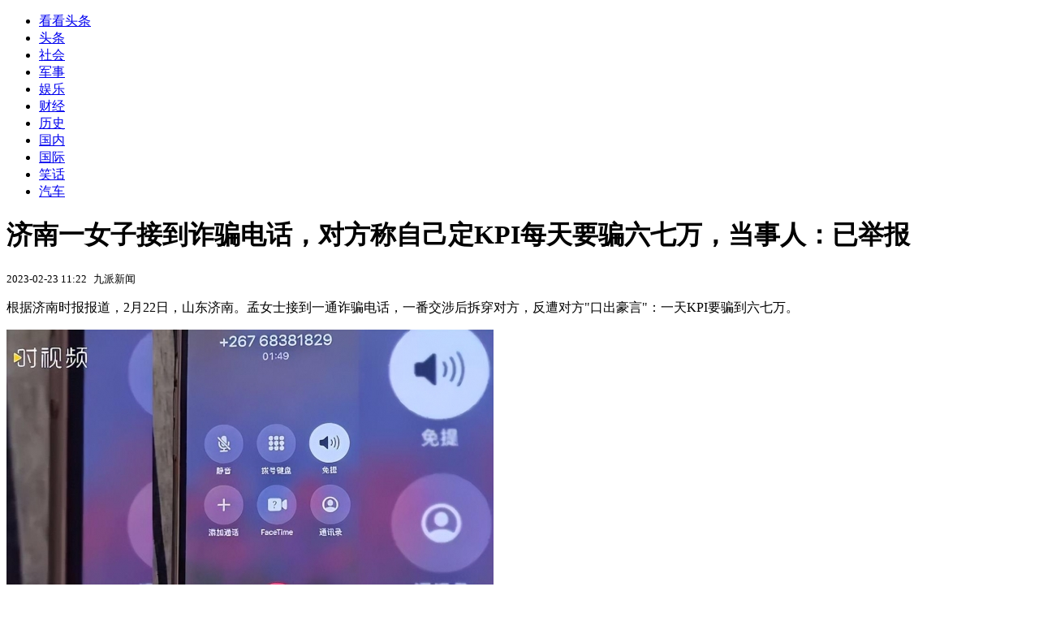

--- FILE ---
content_type: text/html; charset=utf-8
request_url: https://kan.china.com/read/3136992.html
body_size: 6383
content:
<!DOCTYPE html>
<!--[if lte IE 6 ]><html class="ie ie6 lte-ie7 lte-ie8" lang="zh-CN"><![endif]-->
<!--[if IE 7 ]><html class="ie ie7 lte-ie7 lte-ie8" lang="zh-CN"><![endif]-->
<!--[if IE 8 ]><html class="ie ie8 lte-ie8" lang="zh-CN"><![endif]-->
<!--[if IE 9 ]><html class="ie ie9" lang="zh-CN"><![endif]-->
<!--[if (gt IE 9)|!(IE)]><!--><html lang="zh-CN"><!--<![endif]-->
    <head>
        <meta http-equiv="X-UA-Compatible" content="IE=edge,chrome=1" />
        <meta http-equiv="Content-Type" content="text/html; charset=utf-8" />
        <title>济南一女子接到诈骗电话，对方称自己定KPI每天要骗六七万，当事人：已举报</title>
        <meta name="keywords" content="女士,诈骗电话,对方" />
        <meta name="description" content="根据济南时报报道，2月22日，山东济南。孟女士接到一通诈骗电话，一番交涉后拆穿对方，反遭对方“口出豪言”：一天KPI要骗到六七万。 22日下午1点40分，济南市民孟女士的手机号接到一通" />
        <meta name="renderer" content="webkit" />
        <link href="//k-static.appmobile.cn/media/css/article.min.css?_v=0308" rel="stylesheet" media="screen" type="text/css" />
        <script type="text/javascript">
        var _hmt = _hmt || [];
        window.pageType = 'article';
        var pagingInfo = {id:3136992, total:2, now:1, tid:'1', mid:'28',arcrank:'-1'};
        </script>
        <script type="text/javascript" src="//k-static.appmobile.cn/media/js/min.page.js?_v=0308"></script>
        <script type="text/javascript" src="//dup.baidustatic.com/js/ds.js"></script>
        <base target="_blank" /><!--[if lte IE 6]></base><![endif]-->
    </head>
    <body class="new0103 articleview">
        <div class="site-top-nav">
            <div class="container">
                <ul class="left">
                    <li class="home"><a href="/">看看头条</a></li>
                    <li><a href="/">头条</a></li>
                    <li><a class="active" href="/shehui/">社会</a></li>
                    <li><a href="/junshi/">军事</a></li>
                    
                    <li><a href="/yule/">娱乐</a></li>
                    
                    <li><a href="/caijing/">财经</a></li>
                    
                    <li><a href="/lishi/">历史</a></li>
                    
                    <li><a href="/guonei/">国内</a></li>
                    
                    <li><a href="/guoji/">国际</a></li>
                    
                    <li><a href="/xiaohua/">笑话</a></li>
                    
                    <li><a href="/qiche/">汽车</a></li>
                    
                    <!--li><a href="http://www.tiyuxiu.com/qd/kan/" data-tracker="no">体育</a></li-->
                </ul>
                <ul class="right">
                </ul>
            </div>
        </div>

        <div class="container main-container clear clearfix">
            <div class="pleft mt10">
                <div class="article-header">
                    <h1 class="title">济南一女子接到诈骗电话，对方称自己定KPI每天要骗六七万，当事人：已举报</h1>
                    <div class="info">
                        <div class="left">
                            <small id="article-date">2023-02-23 11:22</small>&nbsp;
                            <small id="article-source">九派新闻</small>
                        </div>
                        <div class="right">
                        </div>
                    </div>
                </div>
                <!-- /place -->
                <div class="viewbox">
                    <div id="main-content" class="content">
                        <div class="mxm mxm-inner">
                            <script type="text/javascript">loadSpecialMM('article_inner');</script>
                        </div>
                        <p>根据济南时报报道，2月22日，山东济南。孟女士接到一通诈骗电话，一番交涉后拆穿对方，反遭对方"口出豪言"：一天KPI要骗到六七万。</p>
<p><img itemprop="image" src="//k-static.appmobile.cn/uploads/allimg/230223/11224SB6-0.jpg" data-iwidth="600" data-iheight="342" /><script>article.mmbox.load();</script></p>
<p>22日下午1点40分，济南市民孟女士的手机号接到一通境外电话，对方谎称自己是日照市公安局的工作人员，称孟女士的护照于近期被使用，还有一条违规入境记录。</p>
<p>对此孟女士直接质问，称："你们这次是准备要骗多少钱呢？"对方丝毫不慌，且理直气壮地回复称："一天骗个六七万吧！"</p>
<p>孟女士称，当时看到是境外电话就比较警惕，后来对方说他是公安局的，孟女士有一条异常出境记录违规了。自己还听说如果这些骗子骗不到钱，还会被当地的黑帮打，所以自己就问他一天要骗多少钱，没想到对方还回答了。</p>

                    </div>
                    
                    <div class="mxm">
                        <script type="text/javascript">loadSpecialMM('article_780x90_1');</script>
                    </div>
                    
                    <div id="page-area" class="pages article_pages">
                        <div class="pagelist"><a target='_self' class='curent' href='javascript:void(0);'>1</a><a target='_self' href='3136992_2.html'>2</a><a class='next' target='_self' href='3136992_2.html'>下一页</a></div>
                    </div>
                    <script type="text/javascript">article.optimizationPage();</script>
                    
                    <!--div class="mxm mxm-780x90" style="height:300px;display:block;"-->
                    <div class="mxm" style="display:block;">
                        <!--script type="text/javascript">loadSSP({id:adconfig.ids.article_780x90_2});</script-->
                        <script type="text/javascript">baiduUnion.load("u6179386");</script>
                    </div>
                </div>
                
                <div class="page_recommended clearfix">
                    <div id="article-recommend" class="article-recommend">
                        <div class="bd right-list">
                            <div class="bdwrap">
                                <ul></ul>
                            </div>
                            <a href="/?location=bottom" class="more hidden">
                                <i>+</i>
                                <span>加载更多精彩新闻</span>
                            </a>
                        </div>
                        <div class="loading"></div>
                    </div>
                </div>
            </div>

            <div class="pright mt10">
                <div class="mxm mb10" style="display:block;">
                    <script type="text/javascript">baiduUnion.load("u3498624");</script>
                </div>
                <div class="mxm mb10">
                    <script type="text/javascript">loadSpecialMM('article_square_002');</script>
                </div>
                <div id="right-image-list" class="box-warp image-list clearfix mb10">
                    <div class="box-hd"><div class="title_h3 blue_line">频道热点</div>
                        <span class="more"><a href="/shehui/">更多</a></span>
                    </div>
                    <div class="box-bd">
                        <ul id="right-slide-1"><li><a class="image" href="https://kan.china.com/article/5420456_all.html" title="欧洲极右翼忙“割席”：在委内瑞拉、格陵兰岛，特朗普过分了"><img src="/uploads3/allimg/2601/18/0F02B127-0-lp.jpg"></a><p><a href="https://kan.china.com/article/5420456_all.html" title="欧洲极右翼忙“割席”：在委内瑞拉、格陵兰岛，特朗普过分了">欧洲极右翼忙“割席”：在委内瑞拉、格陵兰岛，特朗普过分了</a></p></li><li><a class="image" href="https://kan.china.com/article/5141975_all.html?d=514197509" title="短国人要崛起了！"><img src="/uploads/ext/ifeng1/w240_h135_q90/x0.ifengimg.com/ucms/2026_03/C04BD7B5C669D644F0E5CD9B2D909BE7C39D0148_size85_w1080_h1417.jpg"></a><p><a href="https://kan.china.com/article/5141975_all.html?d=514197509" title="短国人要崛起了！">短国人要崛起了！</a></p></li><li><a class="image" href="https://kan.china.com/article/6066544_all.html?d=606654409" title="阮经天前女友被曝勾引已婚富豪，聊天内容炸裂，闺蜜男友也不放过"><img src="/uploads/ext/ifeng1/w240_h135_q90/x0.ifengimg.com/ucms/2026_03/2D5BBADF56395F98334DECAF14588BA365537BCD_size21_w960_h298.jpg"></a><p><a href="https://kan.china.com/article/6066544_all.html?d=606654409" title="阮经天前女友被曝勾引已婚富豪，聊天内容炸裂，闺蜜男友也不放过">阮经天前女友被曝勾引已婚富豪，聊天内容炸裂，闺蜜男友也不放过</a></p></li><li><a class="image" href="https://kan.china.com/article/6958126_all.html?d=695812609" title="说她想当「万人迷」，见一个撩一个？"><img src="/uploads/ext/ifeng1/w240_h135_q90/x0.ifengimg.com/res/2026/C986B5AA903A3967EC3DABB92E3EBD234704C9F9_size61_w574_h126.png"></a><p><a href="https://kan.china.com/article/6958126_all.html?d=695812609" title="说她想当「万人迷」，见一个撩一个？">说她想当「万人迷」，见一个撩一个？</a></p></li><li class="hide"><a href="https://soft.china.com/down/2831951.html?f=090118">爱奇艺视频助手</a></li><li class="hide"><a href="https://soft.china.com/down/1571652.html?f=090118">交易师多屏全推</a></li><li class="hide"><a href="https://soft.china.com/down/2271354.html?f=090118">菲菲更名宝贝之得意非凡</a></li><li class="hide"><a href="https://soft.china.com/down/2606494.html?f=090118">VideoProc</a></li><li class="hide"><a href="https://soft.china.com/down/1183845.html?f=090118">摄像头录像大师</a></li><li class="hide"><a href="https://soft.china.com/down/2157858.html?f=090118">屏幕录制器</a></li></ul>
                    </div>
                </div>
                <script type="text/javascript">
                mediavFlow.rightSide({container:'#right-slide-1'});
                </script>
                <div class="mxm mb10" style="display:block;">
                    <script type="text/javascript">baiduUnion.load('u3497724');</script>
                    <!--script type="text/javascript">loadSSP({id:adconfig.ids.article_square_003});</script-->
                </div>
                <div class="box-warp clearfix list-top10 mb10" style="display:block;">
                    <div class="box-hd">
                        <div class="title_h3 blue_line">今日关注</div>
                        <span class="more"><a href="/hotword/">更多</a></span>
                    </div>
                    <div class="box-bd">
                        <ul id="today-hotlist" class="list-item fs15">
                            <li ><a href="https://kan.china.com/article/6113540.html" title="日本政坛地震，高市早苗突然解散众议院，是对华服软还是另有所图？" target="_blank">日本政坛地震，高市早苗突然解散众议院，是对华服软还是另有所图？</a></li>
<li ><a href="https://kan.china.com/article/5834733.html" title="2026春节烟花爆竹松绑，多地官宣限放？春节新规：这5条红线不能碰" target="_blank">2026春节烟花爆竹松绑，多地官宣限放？春节新规：这5条红线不能碰</a></li>
<li ><a href="https://kan.china.com/article/6781035.html" title="学生上午匿名投诉学校下午被找到？校方：离职老师发布的不实言论" target="_blank">学生上午匿名投诉学校下午被找到？校方：离职老师发布的不实言论</a></li>
<li ><a href="https://kan.china.com/article/5086734.html" title="手机耗电快？如何省电又省流量？教你关闭三个开关省电" target="_blank">手机耗电快？如何省电又省流量？教你关闭三个开关省电</a></li>
<li ><a href="https://kan.china.com/article/6625682.html" title="15℃！中到大雪！有严重冰冻即将抵达江苏，最新天气预测来了" target="_blank">15℃！中到大雪！有严重冰冻即将抵达江苏，最新天气预测来了</a></li>
<li ><a href="https://kan.china.com/article/5741197.html" title="15℃！中到大雪！雨雨雨！江苏天气最新预测！多地将迎来大雪" target="_blank">15℃！中到大雪！雨雨雨！江苏天气最新预测！多地将迎来大雪</a></li>
<li ><a href="https://kan.china.com/article/6369038.html" title="哈梅内伊：美国煽动策划了伊朗国内骚乱，特朗普有罪" target="_blank">哈梅内伊：美国煽动策划了伊朗国内骚乱，特朗普有罪</a></li>
<li ><a href="https://kan.china.com/article/6927636.html" title="捉拿赖清德行动预案，解放军早已准备好！演练随时可转实战" target="_blank">捉拿赖清德行动预案，解放军早已准备好！演练随时可转实战</a></li>
<li  class="hide"><a href="https://kan.china.com/article/5201001.html" title="台湾海峡发生激烈对峙 武直-10迎击美舰队 逼近台北都市圈" target="_blank">台湾海峡发生激烈对峙 武直-10迎击美舰队 逼近台北都市圈</a></li>
<li  class="hide"><a href="https://kan.china.com/article/6976400.html" title="2026答案秀·思想者春晚| 王帆：从可乐到不可乐——一个国关学者的中美关系观察" target="_blank">2026答案秀·思想者春晚| 王帆：从可乐到不可乐——一个国关学者的中美关系观察</a></li>
<li  class="hide"><a href="https://kan.china.com/article/5500504.html" title="张维为《这就是中国》第316期：日本“搞事”？当迎头痛击！-张维为、林承铎" target="_blank">张维为《这就是中国》第316期：日本“搞事”？当迎头痛击！-张维为、林承铎</a></li>
<li  class="hide"><a href="https://kan.china.com/article/5420456.html" title="欧洲极右翼忙“割席”：在委内瑞拉、格陵兰岛，特朗普过分了" target="_blank">欧洲极右翼忙“割席”：在委内瑞拉、格陵兰岛，特朗普过分了</a></li>
<li  class="hide"><a href="https://kan.china.com/article/6174336.html" title="“掳走马杜罗前，美方与委内政部长持续接触数月”" target="_blank">“掳走马杜罗前，美方与委内政部长持续接触数月”</a></li>
<li  class="hide"><a href="https://kan.china.com/article/6972587.html" title="特朗普称美国准备“重启调解”尼罗河水资源问题，埃及、苏丹支持" target="_blank">特朗普称美国准备“重启调解”尼罗河水资源问题，埃及、苏丹支持</a></li>
<li  class="hide"><a href="https://kan.china.com/article/6728229.html" title="组团出击、战力强悍 两栖攻击舰编队硬核盘点" target="_blank">组团出击、战力强悍 两栖攻击舰编队硬核盘点</a></li>

                        </ul>
                    </div>
                </div>
                <div class="mxm mb10" style="display:block;">
                    <script type="text/javascript">baiduUnion.load('u3497742');</script>
                    <!--script type="text/javascript">loadSSP({id:adconfig.ids.article_square_005});</script-->
                </div>
                <div id="sidebar-follow" style="position:relative;">
                    <div class="box-warp clearfix mb10">
                        <div class="box-hd">
                            <div class="title_h3 blue_line">频道精选</div>
                            <span class="more"><a href="/shehui/">更多</a></span>
                        </div>
                        <div class="box-bd">
                            <div class="list-img">
                                <ol>
                                    <li>
                                        <a title="90岁姥姥为省路翻墙跳窗回家，身手矫健惊呆外孙女，网友感叹比不过" href="https://kan.china.com/article/5078036.html">
                                            <span class="image"><img class="delay-right" data-original="//k-static.appmobile.cn/uploads3/allimg/2601/16/26-260116162015-lp.png?crop=p_10,w_154,h_84,g_center"/></span>
                                            <span class="rttxt">90岁姥姥为省路翻墙跳窗回家，身手矫健惊呆外孙女，网友感叹比不过</span>
                                        </a>
                                    </li>
<li>
                                        <a title="男子把本该发给媳妇的信息，发到了工作群！群里瞬间炸锅..." href="https://kan.china.com/article/5061605.html">
                                            <span class="image"><img class="delay-right" data-original="//k-static.appmobile.cn/uploads3/allimg/2601/16/1552403592-0-lp.jpg?crop=p_10,w_154,h_84,g_center"/></span>
                                            <span class="rttxt">男子把本该发给媳妇的信息，发到了工作群！群里瞬间炸锅...</span>
                                        </a>
                                    </li>
<li>
                                        <a title="婚礼惊现感人一幕：伴郎接住捧花不给自己，反手塞给老妈惹哭全网" href="https://kan.china.com/article/5215896.html">
                                            <span class="image"><img class="delay-right" data-original="//k-static.appmobile.cn/uploads3/allimg/2601/15/26-260115163631-lp.png?crop=p_10,w_154,h_84,g_center"/></span>
                                            <span class="rttxt">婚礼惊现感人一幕：伴郎接住捧花不给自己，反手塞给老妈惹哭全网</span>
                                        </a>
                                    </li>
<li>
                                        <a title="女子当街抢小孩被周围群众按住，女子不停喊：“我错了，我再也不抱小孩了”" href="https://kan.china.com/article/5165036.html">
                                            <span class="image"><img class="delay-right" data-original="//k-static.appmobile.cn/uploads3/allimg/2601/15/16345J0R-0-lp.jpg?crop=p_10,w_154,h_84,g_center"/></span>
                                            <span class="rttxt">女子当街抢小孩被周围群众按住，女子不停喊：“我错了，我再也不抱小孩了”</span>
                                        </a>
                                    </li>

                                </ol>
                            </div>
                        </div>
                    </div>
                    <div class="mxm mb10" style="display:block;">
                        <script type="text/javascript">baiduUnion.load('u3530327');</script>
                        <!--script type="text/javascript">loadSSP({id:adconfig.ids.article_square_006});</script-->
                    </div>
                    <div class="mxm mb10" style="display:block;">
                        <script type="text/javascript">baiduUnion.load('u4430965');</script>
                        <!--script type="text/javascript">loadSSP({id:adconfig.ids.article_square_007});</script-->
                    </div>
<!--                    <div class="mxm mxm-336x280">
                        <script type="text/javascript">loadSSP({id:adconfig.ids.article_square_008});</script>
                    </div>-->
                </div>
            </div>
            <!-- /pright -->
        </div>
        <script type="text/javascript">
            article.count(3136992, 28);
        </script>
        
        

        <div id="sidenav" class="sidenav">
            <ul>
                <li class="home"><a href="/">首页</a></li>
                <li class="channel"><a target="_self" href="/shehui/">频道</a></li>
                <li class="hot"><a href="/hotword/">热点</a></li>
        <!--li class="qrcodex weixin">
            <a target="_self" href="javascript:void(0);">微信</a>
            <div class="qrcodex-box">
                <div class="img"></div>
                <div class="text">微信扫一扫，关注公众号</div>
            </div>
        </li-->
                <li class="bottom"><a target="_self" href="javascript:void(0);" onclick="pageInfo.bottom();">底部</a></li>
                <li class="top hidden"><a target="_self" href="javascript:void(0);" onclick="pageInfo.top();">顶部</a></li>
            </ul>
            <div id="mediav-hudong"></div>
        </div>

        <!--script type="text/javascript">loadSSP({id:adconfig.ids.float_right});</script-->

        <script type="text/javascript">
    $('img.delay').lazyload({effect:'show'});
    $('img.delay-right').lazyload({effect:'show'});
</script>
<div class="footer_copyright">
    <div class="container">
        <div class="abouts">
            <!--a href="https://soft.china.com/" data-tracker="no">中华网软件</a-->
            <a href="/about/contact.html" data-tracker="no">联系我们</a>
        </div>
        <span>&copy; 中华网 &nbsp;&nbsp; <a href="https://beian.miit.gov.cn/" data-tracker="no" target="_blank">京ICP备18035944号-2</a></span>
    </div>
</div>
<div style="display:none;">
<script type="text/javascript">effectTracker.tongji();</script>
<script>
var _hmt = _hmt || [];
(function() {
  var hm = document.createElement("script");
  hm.src = "https://hm.baidu.com/hm.js?" + (window.location.hostname=='kankan.china.com' ? 'cc8b2a9111850183eca9999696b6e0ec' : 'af6d8290f34ae4058b169a282c9468d5');
  var s = document.getElementsByTagName("script")[0]; 
  s.parentNode.insertBefore(hm, s);
})();
</script>
</div>

    </body>
</html>
